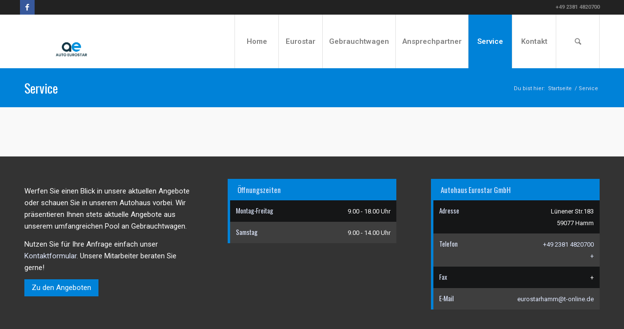

--- FILE ---
content_type: text/html; charset=UTF-8
request_url: https://autohaus-eurostar.de/service/
body_size: 11374
content:
<!DOCTYPE html>
<html lang="de" prefix="og: http://ogp.me/ns#" class="html_stretched responsive av-preloader-disabled av-default-lightbox  html_header_top html_logo_left html_main_nav_header html_menu_right html_slim html_header_sticky html_header_shrinking_disabled html_header_topbar_active html_mobile_menu_tablet html_header_searchicon html_content_align_center html_header_unstick_top_disabled html_header_stretch_disabled html_minimal_header html_minimal_header_shadow html_av-submenu-hidden html_av-submenu-display-click html_av-overlay-side html_av-overlay-side-classic html_av-submenu-noclone html_entry_id_760 av-no-preview html_text_menu_active ">
<head>
<meta charset="UTF-8" />


<!-- mobile setting -->
<meta name="viewport" content="width=device-width, initial-scale=1, maximum-scale=1">

<!-- Scripts/CSS and wp_head hook -->
<title>Service - Autohaus Eurostar</title>
<meta name='robots' content='max-image-preview:large' />
	<style>img:is([sizes="auto" i], [sizes^="auto," i]) { contain-intrinsic-size: 3000px 1500px }</style>
	
<!-- This site is optimized with the Yoast SEO plugin v3.9 - https://yoast.com/wordpress/plugins/seo/ -->
<link rel="canonical" href="https://autohaus-eurostar.de/service/" />
<meta property="og:locale" content="de_DE" />
<meta property="og:type" content="article" />
<meta property="og:title" content="Service - Autohaus Eurostar" />
<meta property="og:url" content="https://autohaus-eurostar.de/service/" />
<meta property="og:site_name" content="Autohaus Eurostar" />
<meta name="twitter:card" content="summary" />
<meta name="twitter:title" content="Service - Autohaus Eurostar" />
<!-- / Yoast SEO plugin. -->

<link rel="alternate" type="application/rss+xml" title="Autohaus Eurostar &raquo; Feed" href="https://autohaus-eurostar.de/feed/" />
<link rel="alternate" type="application/rss+xml" title="Autohaus Eurostar &raquo; Kommentar-Feed" href="https://autohaus-eurostar.de/comments/feed/" />

<!-- google webfont font replacement -->
<link rel='stylesheet' id='avia-google-webfont' href='//fonts.googleapis.com/css?family=Oswald%7CRoboto:400,600,800' type='text/css' media='all'/> 
<script type="text/javascript">
/* <![CDATA[ */
window._wpemojiSettings = {"baseUrl":"https:\/\/s.w.org\/images\/core\/emoji\/16.0.1\/72x72\/","ext":".png","svgUrl":"https:\/\/s.w.org\/images\/core\/emoji\/16.0.1\/svg\/","svgExt":".svg","source":{"concatemoji":"https:\/\/autohaus-eurostar.de\/wp-includes\/js\/wp-emoji-release.min.js?ver=6.8.3"}};
/*! This file is auto-generated */
!function(s,n){var o,i,e;function c(e){try{var t={supportTests:e,timestamp:(new Date).valueOf()};sessionStorage.setItem(o,JSON.stringify(t))}catch(e){}}function p(e,t,n){e.clearRect(0,0,e.canvas.width,e.canvas.height),e.fillText(t,0,0);var t=new Uint32Array(e.getImageData(0,0,e.canvas.width,e.canvas.height).data),a=(e.clearRect(0,0,e.canvas.width,e.canvas.height),e.fillText(n,0,0),new Uint32Array(e.getImageData(0,0,e.canvas.width,e.canvas.height).data));return t.every(function(e,t){return e===a[t]})}function u(e,t){e.clearRect(0,0,e.canvas.width,e.canvas.height),e.fillText(t,0,0);for(var n=e.getImageData(16,16,1,1),a=0;a<n.data.length;a++)if(0!==n.data[a])return!1;return!0}function f(e,t,n,a){switch(t){case"flag":return n(e,"\ud83c\udff3\ufe0f\u200d\u26a7\ufe0f","\ud83c\udff3\ufe0f\u200b\u26a7\ufe0f")?!1:!n(e,"\ud83c\udde8\ud83c\uddf6","\ud83c\udde8\u200b\ud83c\uddf6")&&!n(e,"\ud83c\udff4\udb40\udc67\udb40\udc62\udb40\udc65\udb40\udc6e\udb40\udc67\udb40\udc7f","\ud83c\udff4\u200b\udb40\udc67\u200b\udb40\udc62\u200b\udb40\udc65\u200b\udb40\udc6e\u200b\udb40\udc67\u200b\udb40\udc7f");case"emoji":return!a(e,"\ud83e\udedf")}return!1}function g(e,t,n,a){var r="undefined"!=typeof WorkerGlobalScope&&self instanceof WorkerGlobalScope?new OffscreenCanvas(300,150):s.createElement("canvas"),o=r.getContext("2d",{willReadFrequently:!0}),i=(o.textBaseline="top",o.font="600 32px Arial",{});return e.forEach(function(e){i[e]=t(o,e,n,a)}),i}function t(e){var t=s.createElement("script");t.src=e,t.defer=!0,s.head.appendChild(t)}"undefined"!=typeof Promise&&(o="wpEmojiSettingsSupports",i=["flag","emoji"],n.supports={everything:!0,everythingExceptFlag:!0},e=new Promise(function(e){s.addEventListener("DOMContentLoaded",e,{once:!0})}),new Promise(function(t){var n=function(){try{var e=JSON.parse(sessionStorage.getItem(o));if("object"==typeof e&&"number"==typeof e.timestamp&&(new Date).valueOf()<e.timestamp+604800&&"object"==typeof e.supportTests)return e.supportTests}catch(e){}return null}();if(!n){if("undefined"!=typeof Worker&&"undefined"!=typeof OffscreenCanvas&&"undefined"!=typeof URL&&URL.createObjectURL&&"undefined"!=typeof Blob)try{var e="postMessage("+g.toString()+"("+[JSON.stringify(i),f.toString(),p.toString(),u.toString()].join(",")+"));",a=new Blob([e],{type:"text/javascript"}),r=new Worker(URL.createObjectURL(a),{name:"wpTestEmojiSupports"});return void(r.onmessage=function(e){c(n=e.data),r.terminate(),t(n)})}catch(e){}c(n=g(i,f,p,u))}t(n)}).then(function(e){for(var t in e)n.supports[t]=e[t],n.supports.everything=n.supports.everything&&n.supports[t],"flag"!==t&&(n.supports.everythingExceptFlag=n.supports.everythingExceptFlag&&n.supports[t]);n.supports.everythingExceptFlag=n.supports.everythingExceptFlag&&!n.supports.flag,n.DOMReady=!1,n.readyCallback=function(){n.DOMReady=!0}}).then(function(){return e}).then(function(){var e;n.supports.everything||(n.readyCallback(),(e=n.source||{}).concatemoji?t(e.concatemoji):e.wpemoji&&e.twemoji&&(t(e.twemoji),t(e.wpemoji)))}))}((window,document),window._wpemojiSettings);
/* ]]> */
</script>
<style id='wp-emoji-styles-inline-css' type='text/css'>

	img.wp-smiley, img.emoji {
		display: inline !important;
		border: none !important;
		box-shadow: none !important;
		height: 1em !important;
		width: 1em !important;
		margin: 0 0.07em !important;
		vertical-align: -0.1em !important;
		background: none !important;
		padding: 0 !important;
	}
</style>
<link rel='stylesheet' id='wp-block-library-css' href='https://autohaus-eurostar.de/wp-includes/css/dist/block-library/style.min.css?ver=6.8.3' type='text/css' media='all' />
<style id='classic-theme-styles-inline-css' type='text/css'>
/*! This file is auto-generated */
.wp-block-button__link{color:#fff;background-color:#32373c;border-radius:9999px;box-shadow:none;text-decoration:none;padding:calc(.667em + 2px) calc(1.333em + 2px);font-size:1.125em}.wp-block-file__button{background:#32373c;color:#fff;text-decoration:none}
</style>
<style id='global-styles-inline-css' type='text/css'>
:root{--wp--preset--aspect-ratio--square: 1;--wp--preset--aspect-ratio--4-3: 4/3;--wp--preset--aspect-ratio--3-4: 3/4;--wp--preset--aspect-ratio--3-2: 3/2;--wp--preset--aspect-ratio--2-3: 2/3;--wp--preset--aspect-ratio--16-9: 16/9;--wp--preset--aspect-ratio--9-16: 9/16;--wp--preset--color--black: #000000;--wp--preset--color--cyan-bluish-gray: #abb8c3;--wp--preset--color--white: #ffffff;--wp--preset--color--pale-pink: #f78da7;--wp--preset--color--vivid-red: #cf2e2e;--wp--preset--color--luminous-vivid-orange: #ff6900;--wp--preset--color--luminous-vivid-amber: #fcb900;--wp--preset--color--light-green-cyan: #7bdcb5;--wp--preset--color--vivid-green-cyan: #00d084;--wp--preset--color--pale-cyan-blue: #8ed1fc;--wp--preset--color--vivid-cyan-blue: #0693e3;--wp--preset--color--vivid-purple: #9b51e0;--wp--preset--gradient--vivid-cyan-blue-to-vivid-purple: linear-gradient(135deg,rgba(6,147,227,1) 0%,rgb(155,81,224) 100%);--wp--preset--gradient--light-green-cyan-to-vivid-green-cyan: linear-gradient(135deg,rgb(122,220,180) 0%,rgb(0,208,130) 100%);--wp--preset--gradient--luminous-vivid-amber-to-luminous-vivid-orange: linear-gradient(135deg,rgba(252,185,0,1) 0%,rgba(255,105,0,1) 100%);--wp--preset--gradient--luminous-vivid-orange-to-vivid-red: linear-gradient(135deg,rgba(255,105,0,1) 0%,rgb(207,46,46) 100%);--wp--preset--gradient--very-light-gray-to-cyan-bluish-gray: linear-gradient(135deg,rgb(238,238,238) 0%,rgb(169,184,195) 100%);--wp--preset--gradient--cool-to-warm-spectrum: linear-gradient(135deg,rgb(74,234,220) 0%,rgb(151,120,209) 20%,rgb(207,42,186) 40%,rgb(238,44,130) 60%,rgb(251,105,98) 80%,rgb(254,248,76) 100%);--wp--preset--gradient--blush-light-purple: linear-gradient(135deg,rgb(255,206,236) 0%,rgb(152,150,240) 100%);--wp--preset--gradient--blush-bordeaux: linear-gradient(135deg,rgb(254,205,165) 0%,rgb(254,45,45) 50%,rgb(107,0,62) 100%);--wp--preset--gradient--luminous-dusk: linear-gradient(135deg,rgb(255,203,112) 0%,rgb(199,81,192) 50%,rgb(65,88,208) 100%);--wp--preset--gradient--pale-ocean: linear-gradient(135deg,rgb(255,245,203) 0%,rgb(182,227,212) 50%,rgb(51,167,181) 100%);--wp--preset--gradient--electric-grass: linear-gradient(135deg,rgb(202,248,128) 0%,rgb(113,206,126) 100%);--wp--preset--gradient--midnight: linear-gradient(135deg,rgb(2,3,129) 0%,rgb(40,116,252) 100%);--wp--preset--font-size--small: 13px;--wp--preset--font-size--medium: 20px;--wp--preset--font-size--large: 36px;--wp--preset--font-size--x-large: 42px;--wp--preset--spacing--20: 0.44rem;--wp--preset--spacing--30: 0.67rem;--wp--preset--spacing--40: 1rem;--wp--preset--spacing--50: 1.5rem;--wp--preset--spacing--60: 2.25rem;--wp--preset--spacing--70: 3.38rem;--wp--preset--spacing--80: 5.06rem;--wp--preset--shadow--natural: 6px 6px 9px rgba(0, 0, 0, 0.2);--wp--preset--shadow--deep: 12px 12px 50px rgba(0, 0, 0, 0.4);--wp--preset--shadow--sharp: 6px 6px 0px rgba(0, 0, 0, 0.2);--wp--preset--shadow--outlined: 6px 6px 0px -3px rgba(255, 255, 255, 1), 6px 6px rgba(0, 0, 0, 1);--wp--preset--shadow--crisp: 6px 6px 0px rgba(0, 0, 0, 1);}:where(.is-layout-flex){gap: 0.5em;}:where(.is-layout-grid){gap: 0.5em;}body .is-layout-flex{display: flex;}.is-layout-flex{flex-wrap: wrap;align-items: center;}.is-layout-flex > :is(*, div){margin: 0;}body .is-layout-grid{display: grid;}.is-layout-grid > :is(*, div){margin: 0;}:where(.wp-block-columns.is-layout-flex){gap: 2em;}:where(.wp-block-columns.is-layout-grid){gap: 2em;}:where(.wp-block-post-template.is-layout-flex){gap: 1.25em;}:where(.wp-block-post-template.is-layout-grid){gap: 1.25em;}.has-black-color{color: var(--wp--preset--color--black) !important;}.has-cyan-bluish-gray-color{color: var(--wp--preset--color--cyan-bluish-gray) !important;}.has-white-color{color: var(--wp--preset--color--white) !important;}.has-pale-pink-color{color: var(--wp--preset--color--pale-pink) !important;}.has-vivid-red-color{color: var(--wp--preset--color--vivid-red) !important;}.has-luminous-vivid-orange-color{color: var(--wp--preset--color--luminous-vivid-orange) !important;}.has-luminous-vivid-amber-color{color: var(--wp--preset--color--luminous-vivid-amber) !important;}.has-light-green-cyan-color{color: var(--wp--preset--color--light-green-cyan) !important;}.has-vivid-green-cyan-color{color: var(--wp--preset--color--vivid-green-cyan) !important;}.has-pale-cyan-blue-color{color: var(--wp--preset--color--pale-cyan-blue) !important;}.has-vivid-cyan-blue-color{color: var(--wp--preset--color--vivid-cyan-blue) !important;}.has-vivid-purple-color{color: var(--wp--preset--color--vivid-purple) !important;}.has-black-background-color{background-color: var(--wp--preset--color--black) !important;}.has-cyan-bluish-gray-background-color{background-color: var(--wp--preset--color--cyan-bluish-gray) !important;}.has-white-background-color{background-color: var(--wp--preset--color--white) !important;}.has-pale-pink-background-color{background-color: var(--wp--preset--color--pale-pink) !important;}.has-vivid-red-background-color{background-color: var(--wp--preset--color--vivid-red) !important;}.has-luminous-vivid-orange-background-color{background-color: var(--wp--preset--color--luminous-vivid-orange) !important;}.has-luminous-vivid-amber-background-color{background-color: var(--wp--preset--color--luminous-vivid-amber) !important;}.has-light-green-cyan-background-color{background-color: var(--wp--preset--color--light-green-cyan) !important;}.has-vivid-green-cyan-background-color{background-color: var(--wp--preset--color--vivid-green-cyan) !important;}.has-pale-cyan-blue-background-color{background-color: var(--wp--preset--color--pale-cyan-blue) !important;}.has-vivid-cyan-blue-background-color{background-color: var(--wp--preset--color--vivid-cyan-blue) !important;}.has-vivid-purple-background-color{background-color: var(--wp--preset--color--vivid-purple) !important;}.has-black-border-color{border-color: var(--wp--preset--color--black) !important;}.has-cyan-bluish-gray-border-color{border-color: var(--wp--preset--color--cyan-bluish-gray) !important;}.has-white-border-color{border-color: var(--wp--preset--color--white) !important;}.has-pale-pink-border-color{border-color: var(--wp--preset--color--pale-pink) !important;}.has-vivid-red-border-color{border-color: var(--wp--preset--color--vivid-red) !important;}.has-luminous-vivid-orange-border-color{border-color: var(--wp--preset--color--luminous-vivid-orange) !important;}.has-luminous-vivid-amber-border-color{border-color: var(--wp--preset--color--luminous-vivid-amber) !important;}.has-light-green-cyan-border-color{border-color: var(--wp--preset--color--light-green-cyan) !important;}.has-vivid-green-cyan-border-color{border-color: var(--wp--preset--color--vivid-green-cyan) !important;}.has-pale-cyan-blue-border-color{border-color: var(--wp--preset--color--pale-cyan-blue) !important;}.has-vivid-cyan-blue-border-color{border-color: var(--wp--preset--color--vivid-cyan-blue) !important;}.has-vivid-purple-border-color{border-color: var(--wp--preset--color--vivid-purple) !important;}.has-vivid-cyan-blue-to-vivid-purple-gradient-background{background: var(--wp--preset--gradient--vivid-cyan-blue-to-vivid-purple) !important;}.has-light-green-cyan-to-vivid-green-cyan-gradient-background{background: var(--wp--preset--gradient--light-green-cyan-to-vivid-green-cyan) !important;}.has-luminous-vivid-amber-to-luminous-vivid-orange-gradient-background{background: var(--wp--preset--gradient--luminous-vivid-amber-to-luminous-vivid-orange) !important;}.has-luminous-vivid-orange-to-vivid-red-gradient-background{background: var(--wp--preset--gradient--luminous-vivid-orange-to-vivid-red) !important;}.has-very-light-gray-to-cyan-bluish-gray-gradient-background{background: var(--wp--preset--gradient--very-light-gray-to-cyan-bluish-gray) !important;}.has-cool-to-warm-spectrum-gradient-background{background: var(--wp--preset--gradient--cool-to-warm-spectrum) !important;}.has-blush-light-purple-gradient-background{background: var(--wp--preset--gradient--blush-light-purple) !important;}.has-blush-bordeaux-gradient-background{background: var(--wp--preset--gradient--blush-bordeaux) !important;}.has-luminous-dusk-gradient-background{background: var(--wp--preset--gradient--luminous-dusk) !important;}.has-pale-ocean-gradient-background{background: var(--wp--preset--gradient--pale-ocean) !important;}.has-electric-grass-gradient-background{background: var(--wp--preset--gradient--electric-grass) !important;}.has-midnight-gradient-background{background: var(--wp--preset--gradient--midnight) !important;}.has-small-font-size{font-size: var(--wp--preset--font-size--small) !important;}.has-medium-font-size{font-size: var(--wp--preset--font-size--medium) !important;}.has-large-font-size{font-size: var(--wp--preset--font-size--large) !important;}.has-x-large-font-size{font-size: var(--wp--preset--font-size--x-large) !important;}
:where(.wp-block-post-template.is-layout-flex){gap: 1.25em;}:where(.wp-block-post-template.is-layout-grid){gap: 1.25em;}
:where(.wp-block-columns.is-layout-flex){gap: 2em;}:where(.wp-block-columns.is-layout-grid){gap: 2em;}
:root :where(.wp-block-pullquote){font-size: 1.5em;line-height: 1.6;}
</style>
<link rel='stylesheet' id='contact-form-7-css' href='https://autohaus-eurostar.de/wp-content/plugins/contact-form-7/includes/css/styles.css?ver=4.6' type='text/css' media='all' />
<link rel='stylesheet' id='eurostar-flexslider-css-css' href='https://autohaus-eurostar.de/wp-content/themes/enfold-child/flexslider/flexslider.css?ver=6.8.3' type='text/css' media='all' />
<link rel='stylesheet' id='avia-grid-css' href='https://autohaus-eurostar.de/wp-content/themes/enfold/css/grid.css?ver=4.2' type='text/css' media='all' />
<link rel='stylesheet' id='avia-base-css' href='https://autohaus-eurostar.de/wp-content/themes/enfold/css/base.css?ver=4.2' type='text/css' media='all' />
<link rel='stylesheet' id='avia-layout-css' href='https://autohaus-eurostar.de/wp-content/themes/enfold/css/layout.css?ver=4.2' type='text/css' media='all' />
<link rel='stylesheet' id='avia-scs-css' href='https://autohaus-eurostar.de/wp-content/themes/enfold/css/shortcodes.css?ver=4.2' type='text/css' media='all' />
<link rel='stylesheet' id='avia-popup-css-css' href='https://autohaus-eurostar.de/wp-content/themes/enfold/js/aviapopup/magnific-popup.css?ver=4.2' type='text/css' media='screen' />
<link rel='stylesheet' id='avia-print-css' href='https://autohaus-eurostar.de/wp-content/themes/enfold/css/print.css?ver=4.2' type='text/css' media='print' />
<link rel='stylesheet' id='avia-dynamic-css' href='https://autohaus-eurostar.de/wp-content/uploads/dynamic_avia/enfold_child.css?ver=692a9556e2381' type='text/css' media='all' />
<link rel='stylesheet' id='avia-custom-css' href='https://autohaus-eurostar.de/wp-content/themes/enfold/css/custom.css?ver=4.2' type='text/css' media='all' />
<link rel='stylesheet' id='avia-style-css' href='https://autohaus-eurostar.de/wp-content/themes/enfold-child/style.css?ver=4.2' type='text/css' media='all' />
<script type="text/javascript" src="https://autohaus-eurostar.de/wp-includes/js/jquery/jquery.min.js?ver=3.7.1" id="jquery-core-js"></script>
<script type="text/javascript" src="https://autohaus-eurostar.de/wp-includes/js/jquery/jquery-migrate.min.js?ver=3.4.1" id="jquery-migrate-js"></script>
<script type="text/javascript" src="https://autohaus-eurostar.de/wp-content/themes/enfold-child/flexslider/jquery.flexslider.js?ver=6.8.3" id="eurostar-flexslider-js"></script>
<script type="text/javascript" src="https://autohaus-eurostar.de/wp-content/themes/enfold-child/js/customs.js?ver=6.8.3" id="eurostar-customs-js"></script>
<script type="text/javascript" src="https://autohaus-eurostar.de/wp-content/themes/enfold/js/avia-compat.js?ver=4.2" id="avia-compat-js"></script>
<link rel="https://api.w.org/" href="https://autohaus-eurostar.de/wp-json/" /><link rel="alternate" title="JSON" type="application/json" href="https://autohaus-eurostar.de/wp-json/wp/v2/pages/760" /><link rel="EditURI" type="application/rsd+xml" title="RSD" href="https://autohaus-eurostar.de/xmlrpc.php?rsd" />
<meta name="generator" content="WordPress 6.8.3" />
<link rel='shortlink' href='https://autohaus-eurostar.de/?p=760' />
<link rel="alternate" title="oEmbed (JSON)" type="application/json+oembed" href="https://autohaus-eurostar.de/wp-json/oembed/1.0/embed?url=https%3A%2F%2Fautohaus-eurostar.de%2Fservice%2F" />
<link rel="alternate" title="oEmbed (XML)" type="text/xml+oembed" href="https://autohaus-eurostar.de/wp-json/oembed/1.0/embed?url=https%3A%2F%2Fautohaus-eurostar.de%2Fservice%2F&#038;format=xml" />
<link rel="profile" href="http://gmpg.org/xfn/11" />
<link rel="alternate" type="application/rss+xml" title="Autohaus Eurostar RSS2 Feed" href="https://autohaus-eurostar.de/feed/" />
<link rel="pingback" href="https://autohaus-eurostar.de/xmlrpc.php" />
<!--[if lt IE 9]><script src="https://autohaus-eurostar.de/wp-content/themes/enfold/js/html5shiv.js"></script><![endif]-->



<!--
Debugging Info for Theme support: 

Theme: Enfold
Version: 4.2
Installed: enfold
AviaFramework Version: 4.6
AviaBuilder Version: 0.9.5
- - - - - - - - - - -
ChildTheme: Enfold Child
ChildTheme Version: 3.1.3
ChildTheme Installed: enfold

ML:-1-PU:51-PLA:8
WP:6.8.3
Updates: enabled
-->

<style type='text/css'>
@font-face {font-family: 'entypo-fontello'; font-weight: normal; font-style: normal;
src: url('https://autohaus-eurostar.de/wp-content/themes/enfold/config-templatebuilder/avia-template-builder/assets/fonts/entypo-fontello.eot?v=3');
src: url('https://autohaus-eurostar.de/wp-content/themes/enfold/config-templatebuilder/avia-template-builder/assets/fonts/entypo-fontello.eot?v=3#iefix') format('embedded-opentype'), 
url('https://autohaus-eurostar.de/wp-content/themes/enfold/config-templatebuilder/avia-template-builder/assets/fonts/entypo-fontello.woff?v=3') format('woff'), 
url('https://autohaus-eurostar.de/wp-content/themes/enfold/config-templatebuilder/avia-template-builder/assets/fonts/entypo-fontello.ttf?v=3') format('truetype'), 
url('https://autohaus-eurostar.de/wp-content/themes/enfold/config-templatebuilder/avia-template-builder/assets/fonts/entypo-fontello.svg?v=3#entypo-fontello') format('svg');
} #top .avia-font-entypo-fontello, body .avia-font-entypo-fontello, html body [data-av_iconfont='entypo-fontello']:before{ font-family: 'entypo-fontello'; }
</style>
</head>




<body id="top" class="wp-singular page-template-default page page-id-760 page-parent wp-theme-enfold wp-child-theme-enfold-child stretched oswald roboto " itemscope="itemscope" itemtype="https://schema.org/WebPage" >

	
	<div id='wrap_all'>

	
<header id='header' class='all_colors header_color light_bg_color  av_header_top av_logo_left av_main_nav_header av_menu_right av_slim av_header_sticky av_header_shrinking_disabled av_header_stretch_disabled av_mobile_menu_tablet av_header_searchicon av_header_unstick_top_disabled av_seperator_big_border av_minimal_header av_minimal_header_shadow av_bottom_nav_disabled '  role="banner" itemscope="itemscope" itemtype="https://schema.org/WPHeader" >

		<div id='header_meta' class='container_wrap container_wrap_meta  av_icon_active_left av_extra_header_active av_phone_active_right av_entry_id_760'>
		
			      <div class='container'>
			      <ul class='noLightbox social_bookmarks icon_count_1'><li class='social_bookmarks_facebook av-social-link-facebook social_icon_1'><a target='_blank' href='https://www.facebook.com/AutohausEurostar/' aria-hidden='true' data-av_icon='' data-av_iconfont='entypo-fontello' title='Facebook'><span class='avia_hidden_link_text'>Facebook</span></a></li></ul><div class='phone-info '><span>+49 2381 4820700</span></div>			      </div>
		</div>

		<div  id='header_main' class='container_wrap container_wrap_logo'>
	
        <div class='container av-logo-container'><div class='inner-container'><span class='logo'><a href='https://autohaus-eurostar.de/'><img height='100' width='300' src='http://autohaus-eurostar.de/wp-content/uploads/2025/11/png-100884-die-buchstaben-a-e-flat-b-kc-03-1-300x171.png' alt='Autohaus Eurostar' /></a></span><nav class='main_menu' data-selectname='Seite auswählen'  role="navigation" itemscope="itemscope" itemtype="https://schema.org/SiteNavigationElement" ><div class="avia-menu av-main-nav-wrap"><ul id="avia-menu" class="menu av-main-nav"><li id="menu-item-451" class="menu-item menu-item-type-post_type menu-item-object-page menu-item-top-level menu-item-top-level-1"><a href="https://autohaus-eurostar.de/home/" itemprop="url"><span class="avia-bullet"></span><span class="avia-menu-text">Home</span><span class="avia-menu-fx"><span class="avia-arrow-wrap"><span class="avia-arrow"></span></span></span></a></li>
<li id="menu-item-773" class="menu-item menu-item-type-post_type menu-item-object-page menu-item-has-children menu-item-top-level menu-item-top-level-2"><a href="https://autohaus-eurostar.de/eurostar-2/" itemprop="url"><span class="avia-bullet"></span><span class="avia-menu-text">Eurostar</span><span class="avia-menu-fx"><span class="avia-arrow-wrap"><span class="avia-arrow"></span></span></span></a>


<ul class="sub-menu">
	<li id="menu-item-539" class="menu-item menu-item-type-post_type menu-item-object-page"><a href="https://autohaus-eurostar.de/eurostar-2/ueber-uns/" itemprop="url"><span class="avia-bullet"></span><span class="avia-menu-text">Über uns</span></a></li>
	<li id="menu-item-775" class="menu-item menu-item-type-post_type menu-item-object-page"><a href="https://autohaus-eurostar.de/eurostar-2/oeffnungszeiten/" itemprop="url"><span class="avia-bullet"></span><span class="avia-menu-text">Öffnungszeiten</span></a></li>
	<li id="menu-item-776" class="menu-item menu-item-type-post_type menu-item-object-page"><a href="https://autohaus-eurostar.de/eurostar-2/finanzierung/" itemprop="url"><span class="avia-bullet"></span><span class="avia-menu-text">Finanzierung</span></a></li>
	<li id="menu-item-774" class="menu-item menu-item-type-post_type menu-item-object-page"><a href="https://autohaus-eurostar.de/eurostar-2/anfahrt/" itemprop="url"><span class="avia-bullet"></span><span class="avia-menu-text">Anfahrt</span></a></li>
</ul>
</li>
<li id="menu-item-541" class="menu-item menu-item-type-post_type menu-item-object-page menu-item-top-level menu-item-top-level-3"><a href="https://autohaus-eurostar.de/gebrauchtwagen/" itemprop="url"><span class="avia-bullet"></span><span class="avia-menu-text">Gebrauchtwagen</span><span class="avia-menu-fx"><span class="avia-arrow-wrap"><span class="avia-arrow"></span></span></span></a></li>
<li id="menu-item-650" class="menu-item menu-item-type-custom menu-item-object-custom menu-item-mega-parent  menu-item-top-level menu-item-top-level-4"><a href="/ansprechpartner/" itemprop="url"><span class="avia-bullet"></span><span class="avia-menu-text">Ansprechpartner</span><span class="avia-menu-fx"><span class="avia-arrow-wrap"><span class="avia-arrow"></span></span></span></a></li>
<li id="menu-item-769" class="menu-item menu-item-type-post_type menu-item-object-page current-menu-item page_item page-item-760 current_page_item menu-item-has-children menu-item-top-level menu-item-top-level-5"><a href="https://autohaus-eurostar.de/service/" itemprop="url"><span class="avia-bullet"></span><span class="avia-menu-text">Service</span><span class="avia-menu-fx"><span class="avia-arrow-wrap"><span class="avia-arrow"></span></span></span></a>


<ul class="sub-menu">
	<li id="menu-item-772" class="menu-item menu-item-type-post_type menu-item-object-page"><a href="https://autohaus-eurostar.de/service/werkstatt/" itemprop="url"><span class="avia-bullet"></span><span class="avia-menu-text">Werkstatt</span></a></li>
	<li id="menu-item-540" class="menu-item menu-item-type-post_type menu-item-object-page"><a href="https://autohaus-eurostar.de/eurostar-2/finanzierung/" itemprop="url"><span class="avia-bullet"></span><span class="avia-menu-text">Finanzierung</span></a></li>
	<li id="menu-item-771" class="menu-item menu-item-type-post_type menu-item-object-page"><a href="https://autohaus-eurostar.de/service/inzahlungnahme/" itemprop="url"><span class="avia-bullet"></span><span class="avia-menu-text">Inzahlungnahme</span></a></li>
	<li id="menu-item-770" class="menu-item menu-item-type-post_type menu-item-object-page"><a href="https://autohaus-eurostar.de/service/garantie/" itemprop="url"><span class="avia-bullet"></span><span class="avia-menu-text">Garantie</span></a></li>
</ul>
</li>
<li id="menu-item-452" class="menu-item menu-item-type-post_type menu-item-object-page menu-item-has-children menu-item-top-level menu-item-top-level-6"><a href="https://autohaus-eurostar.de/kontakt/" itemprop="url"><span class="avia-bullet"></span><span class="avia-menu-text">Kontakt</span><span class="avia-menu-fx"><span class="avia-arrow-wrap"><span class="avia-arrow"></span></span></span></a>


<ul class="sub-menu">
	<li id="menu-item-777" class="menu-item menu-item-type-custom menu-item-object-custom"><a href="/ansprechpartner/" itemprop="url"><span class="avia-bullet"></span><span class="avia-menu-text">Ansprechpartner</span></a></li>
	<li id="menu-item-778" class="menu-item menu-item-type-post_type menu-item-object-page"><a href="https://autohaus-eurostar.de/eurostar-2/oeffnungszeiten/" itemprop="url"><span class="avia-bullet"></span><span class="avia-menu-text">Öffnungszeiten</span></a></li>
	<li id="menu-item-779" class="menu-item menu-item-type-post_type menu-item-object-page"><a href="https://autohaus-eurostar.de/impressum/" itemprop="url"><span class="avia-bullet"></span><span class="avia-menu-text">Impressum</span></a></li>
</ul>
</li>
<li id="menu-item-search" class="noMobile menu-item menu-item-search-dropdown menu-item-avia-special">
							<a href="?s=" data-avia-search-tooltip="

&lt;form action=&quot;https://autohaus-eurostar.de/&quot; id=&quot;searchform&quot; method=&quot;get&quot; class=&quot;&quot;&gt;
	&lt;div&gt;
		&lt;input type=&quot;submit&quot; value=&quot;&quot; id=&quot;searchsubmit&quot; class=&quot;button avia-font-entypo-fontello&quot; /&gt;
		&lt;input type=&quot;text&quot; id=&quot;s&quot; name=&quot;s&quot; value=&quot;&quot; placeholder='Suche' /&gt;
			&lt;/div&gt;
&lt;/form&gt;" aria-hidden='true' data-av_icon='' data-av_iconfont='entypo-fontello'><span class="avia_hidden_link_text">Suche</span></a>
	        		   </li><li class="av-burger-menu-main menu-item-avia-special ">
	        			<a href="#">
							<span class="av-hamburger av-hamburger--spin av-js-hamburger">
					        <span class="av-hamburger-box">
						          <span class="av-hamburger-inner"></span>
						          <strong>Menu</strong>
					        </span>
							</span>
						</a>
	        		   </li></ul></div></nav></div> </div> 
		<!-- end container_wrap-->
		</div>
		
		<div class='header_bg'></div>

<!-- end header -->
</header>
		
	<div id='main' class='all_colors' data-scroll-offset='88'>

	<div class='stretch_full container_wrap alternate_color light_bg_color title_container'><div class='container'><h1 class='main-title entry-title'><a href='https://autohaus-eurostar.de/service/' rel='bookmark' title='Permanenter Link zu: Service'  itemprop="headline" >Service</a></h1><div class="breadcrumb breadcrumbs avia-breadcrumbs"><div class="breadcrumb-trail" xmlns:v="https://rdf.data-vocabulary.org/#"><span class="trail-before"><span class="breadcrumb-title">Du bist hier:</span></span> <a href="https://autohaus-eurostar.de" title="Autohaus Eurostar" rel="home" class="trail-begin">Startseite</a> <span class="sep">/</span> <span class="trail-end">Service</span></div></div></div></div>
		<div class='container_wrap container_wrap_first main_color fullsize'>

			<div class='container'>

				<main class='template-page content  av-content-full alpha units'  role="main" itemprop="mainContentOfPage" >

                    
		<article class='post-entry post-entry-type-page post-entry-760'  itemscope="itemscope" itemtype="https://schema.org/CreativeWork" >

			<div class="entry-content-wrapper clearfix">
                <header class="entry-content-header"></header><div class="entry-content"  itemprop="text" ></div><footer class="entry-footer"></footer>			</div>

		</article><!--end post-entry-->



				<!--end content-->
				</main>

				
			</div><!--end container-->

		</div><!-- close default .container_wrap element -->



						<div class='container_wrap footer_color' id='footer'>

					<div class='container'>

						<div class='flex_column av_one_third  first el_before_av_one_third'><section id="text-3" class="widget clearfix widget_text">			<div class="textwidget">
<p>Werfen Sie einen Blick in unsere aktuellen Angebote oder schauen Sie in unserem Autohaus vorbei. Wir präsentieren Ihnen stets aktuelle Angebote aus unserem umfangreichen Pool an Gebrauchtwagen.</p>

<p>Nutzen Sie für Ihre Anfrage einfach unser <a href="/kontakt">Kontaktformular.</a> Unsere Mitarbeiter beraten Sie gerne!</p>

<a class="btn" href="/gebrauchtwagen">Zu den Angeboten</a></div>
		<span class="seperator extralight-border"></span></section><section id="text-4" class="widget clearfix widget_text">			<div class="textwidget"></div>
		<span class="seperator extralight-border"></span></section></div><div class='flex_column av_one_third  el_after_av_one_third  el_before_av_one_third '><section id="text-6" class="widget clearfix widget_text">			<div class="textwidget"><strong>Öffnungszeiten</strong>
<table>
<tr>
<td><b>Montag-Freitag</b></td>
<td>9.00 - 18.00 Uhr</td>
</tr>
<tr>
<td><b>Samstag</b></td>
<td>9.00 - 14.00 Uhr</td>
<tr>
</table>
</div>
		<span class="seperator extralight-border"></span></section><section id="block-2" class="widget clearfix widget_block widget_media_image"><span class="seperator extralight-border"></span></section></div><div class='flex_column av_one_third  el_after_av_one_third  el_before_av_one_third '><section id="text-5" class="widget clearfix widget_text">			<div class="textwidget"><div itemscope="" itemtype="http://schema.org/LocalBusiness">
<span itemprop="name"><strong>Autohaus Eurostar GmbH</strong></span><br>
<div itemprop="address" itemscope="" itemtype="http://schema.org/PostalAddress">
<table>
<tr>
<td><b>Adresse</b></td>
<td><span itemprop="streetAddress">Lünener Str.183</span><br>
<span itemprop="postalCode">59077</span>
<span itemprop="addressLocality">Hamm</span></td>
</tr>
<tr>
<td><b>Telefon</b></td>
<td><span itemprop="telephone"><a href="tel:+4923814820700">+49 2381 4820700</a></span><br>
<span itemprop="telephone"><a href="tel:+">+</a></span></td>
</tr>
<tr>
<td><b>Fax</b></td>
<td><span itemprop="faxNumber">+</span></td>
</tr>
<tr>
<td><b>E-Mail</b></td>
<td><span itemprop="email"> <a href="mailto:info@autohaus-eurostar.de">eurostarhamm@t-online.de</a></span></td>
</tr>
</table>
</div></div></div>
		<span class="seperator extralight-border"></span></section></div>

					</div>


				<!-- ####### END FOOTER CONTAINER ####### -->
				</div>

	


			

			
				<footer class='container_wrap socket_color' id='socket'  role="contentinfo" itemscope="itemscope" itemtype="https://schema.org/WPFooter" >
                    <div class='container'>

                        <span class='copyright'>© Copyright - Autohaus Eurostar </span>

                        <nav class='sub_menu_socket'  role="navigation" itemscope="itemscope" itemtype="https://schema.org/SiteNavigationElement" ><div class="avia3-menu"><ul id="avia3-menu" class="menu"><li id="menu-item-704" class="menu-item menu-item-type-post_type menu-item-object-page menu-item-top-level menu-item-top-level-1"><a href="https://autohaus-eurostar.de/impressum/" itemprop="url"><span class="avia-bullet"></span><span class="avia-menu-text">Impressum</span><span class="avia-menu-fx"><span class="avia-arrow-wrap"><span class="avia-arrow"></span></span></span></a></li>
<li id="menu-item-703" class="menu-item menu-item-type-post_type menu-item-object-page menu-item-top-level menu-item-top-level-2"><a href="https://autohaus-eurostar.de/datenschutz/" itemprop="url"><span class="avia-bullet"></span><span class="avia-menu-text">Datenschutz</span><span class="avia-menu-fx"><span class="avia-arrow-wrap"><span class="avia-arrow"></span></span></span></a></li>
</ul></div></nav>
                    </div>

	            <!-- ####### END SOCKET CONTAINER ####### -->
				</footer>


					<!-- end main -->
		</div>
		
		<!-- end wrap_all --></div>

<script type="speculationrules">
{"prefetch":[{"source":"document","where":{"and":[{"href_matches":"\/*"},{"not":{"href_matches":["\/wp-*.php","\/wp-admin\/*","\/wp-content\/uploads\/*","\/wp-content\/*","\/wp-content\/plugins\/*","\/wp-content\/themes\/enfold-child\/*","\/wp-content\/themes\/enfold\/*","\/*\\?(.+)"]}},{"not":{"selector_matches":"a[rel~=\"nofollow\"]"}},{"not":{"selector_matches":".no-prefetch, .no-prefetch a"}}]},"eagerness":"conservative"}]}
</script>

<script type='text/javascript'>
 /* <![CDATA[ */  
var avia_framework_globals = avia_framework_globals || {};
	avia_framework_globals.gmap_api = 'AIzaSyBdmm__OJDPMgazcBHFfQ4i0OtxKrcdJdA';
	avia_framework_globals.gmap_maps_loaded = 'https://maps.googleapis.com/maps/api/js?v=3.30&key=AIzaSyBdmm__OJDPMgazcBHFfQ4i0OtxKrcdJdA&callback=aviaOnGoogleMapsLoaded';
	avia_framework_globals.gmap_builder_maps_loaded = 'https://maps.googleapis.com/maps/api/js?v=3.30&key=AIzaSyBdmm__OJDPMgazcBHFfQ4i0OtxKrcdJdA&callback=av_builder_maps_loaded';
	avia_framework_globals.gmap_backend_maps_loaded = 'https://maps.googleapis.com/maps/api/js?v=3.30&callback=av_backend_maps_loaded';
	avia_framework_globals.gmap_source = 'https://maps.googleapis.com/maps/api/js?v=3.30&key=AIzaSyBdmm__OJDPMgazcBHFfQ4i0OtxKrcdJdA';
/* ]]> */ 
</script>	

 <script type='text/javascript'>
 /* <![CDATA[ */  
var avia_framework_globals = avia_framework_globals || {};
    avia_framework_globals.frameworkUrl = 'https://autohaus-eurostar.de/wp-content/themes/enfold/framework/';
    avia_framework_globals.installedAt = 'https://autohaus-eurostar.de/wp-content/themes/enfold/';
    avia_framework_globals.ajaxurl = 'https://autohaus-eurostar.de/wp-admin/admin-ajax.php';
/* ]]> */ 
</script>
 
 <script type="text/javascript" src="https://autohaus-eurostar.de/wp-content/plugins/contact-form-7/includes/js/jquery.form.min.js?ver=3.51.0-2014.06.20" id="jquery-form-js"></script>
<script type="text/javascript" id="contact-form-7-js-extra">
/* <![CDATA[ */
var _wpcf7 = {"recaptcha":{"messages":{"empty":"Bitte best\u00e4tige, dass du nicht eine Maschine bist."}}};
/* ]]> */
</script>
<script type="text/javascript" src="https://autohaus-eurostar.de/wp-content/plugins/contact-form-7/includes/js/scripts.js?ver=4.6" id="contact-form-7-js"></script>
<script type="text/javascript" src="https://autohaus-eurostar.de/wp-content/themes/enfold/js/avia.js?ver=4.2" id="avia-default-js"></script>
<script type="text/javascript" src="https://autohaus-eurostar.de/wp-content/themes/enfold/js/shortcodes.js?ver=4.2" id="avia-shortcodes-js"></script>
<script type="text/javascript" src="https://autohaus-eurostar.de/wp-content/themes/enfold/js/aviapopup/jquery.magnific-popup.min.js?ver=4.2" id="avia-popup-js"></script>
<script type="text/javascript" id="mediaelement-core-js-before">
/* <![CDATA[ */
var mejsL10n = {"language":"de","strings":{"mejs.download-file":"Datei herunterladen","mejs.install-flash":"Du verwendest einen Browser, der nicht den Flash-Player aktiviert oder installiert hat. Bitte aktiviere dein Flash-Player-Plugin oder lade die neueste Version von https:\/\/get.adobe.com\/flashplayer\/ herunter","mejs.fullscreen":"Vollbild","mejs.play":"Wiedergeben","mejs.pause":"Pausieren","mejs.time-slider":"Zeit-Schieberegler","mejs.time-help-text":"Benutze die Pfeiltasten Links\/Rechts, um 1\u00a0Sekunde vor- oder zur\u00fcckzuspringen. Mit den Pfeiltasten Hoch\/Runter kannst du um 10\u00a0Sekunden vor- oder zur\u00fcckspringen.","mejs.live-broadcast":"Live-\u00dcbertragung","mejs.volume-help-text":"Pfeiltasten Hoch\/Runter benutzen, um die Lautst\u00e4rke zu regeln.","mejs.unmute":"Lautschalten","mejs.mute":"Stummschalten","mejs.volume-slider":"Lautst\u00e4rkeregler","mejs.video-player":"Video-Player","mejs.audio-player":"Audio-Player","mejs.captions-subtitles":"Untertitel","mejs.captions-chapters":"Kapitel","mejs.none":"Keine","mejs.afrikaans":"Afrikaans","mejs.albanian":"Albanisch","mejs.arabic":"Arabisch","mejs.belarusian":"Wei\u00dfrussisch","mejs.bulgarian":"Bulgarisch","mejs.catalan":"Katalanisch","mejs.chinese":"Chinesisch","mejs.chinese-simplified":"Chinesisch (vereinfacht)","mejs.chinese-traditional":"Chinesisch (traditionell)","mejs.croatian":"Kroatisch","mejs.czech":"Tschechisch","mejs.danish":"D\u00e4nisch","mejs.dutch":"Niederl\u00e4ndisch","mejs.english":"Englisch","mejs.estonian":"Estnisch","mejs.filipino":"Filipino","mejs.finnish":"Finnisch","mejs.french":"Franz\u00f6sisch","mejs.galician":"Galicisch","mejs.german":"Deutsch","mejs.greek":"Griechisch","mejs.haitian-creole":"Haitianisch-Kreolisch","mejs.hebrew":"Hebr\u00e4isch","mejs.hindi":"Hindi","mejs.hungarian":"Ungarisch","mejs.icelandic":"Isl\u00e4ndisch","mejs.indonesian":"Indonesisch","mejs.irish":"Irisch","mejs.italian":"Italienisch","mejs.japanese":"Japanisch","mejs.korean":"Koreanisch","mejs.latvian":"Lettisch","mejs.lithuanian":"Litauisch","mejs.macedonian":"Mazedonisch","mejs.malay":"Malaiisch","mejs.maltese":"Maltesisch","mejs.norwegian":"Norwegisch","mejs.persian":"Persisch","mejs.polish":"Polnisch","mejs.portuguese":"Portugiesisch","mejs.romanian":"Rum\u00e4nisch","mejs.russian":"Russisch","mejs.serbian":"Serbisch","mejs.slovak":"Slowakisch","mejs.slovenian":"Slowenisch","mejs.spanish":"Spanisch","mejs.swahili":"Suaheli","mejs.swedish":"Schwedisch","mejs.tagalog":"Tagalog","mejs.thai":"Thai","mejs.turkish":"T\u00fcrkisch","mejs.ukrainian":"Ukrainisch","mejs.vietnamese":"Vietnamesisch","mejs.welsh":"Walisisch","mejs.yiddish":"Jiddisch"}};
/* ]]> */
</script>
<script type="text/javascript" src="https://autohaus-eurostar.de/wp-includes/js/mediaelement/mediaelement-and-player.min.js?ver=4.2.17" id="mediaelement-core-js"></script>
<script type="text/javascript" src="https://autohaus-eurostar.de/wp-includes/js/mediaelement/mediaelement-migrate.min.js?ver=6.8.3" id="mediaelement-migrate-js"></script>
<script type="text/javascript" id="mediaelement-js-extra">
/* <![CDATA[ */
var _wpmejsSettings = {"pluginPath":"\/wp-includes\/js\/mediaelement\/","classPrefix":"mejs-","stretching":"responsive","audioShortcodeLibrary":"mediaelement","videoShortcodeLibrary":"mediaelement"};
/* ]]> */
</script>
<script type="text/javascript" src="https://autohaus-eurostar.de/wp-includes/js/mediaelement/wp-mediaelement.min.js?ver=6.8.3" id="wp-mediaelement-js"></script>
<script type="text/javascript" src="https://autohaus-eurostar.de/wp-includes/js/comment-reply.min.js?ver=6.8.3" id="comment-reply-js" async="async" data-wp-strategy="async"></script>
<a href='#top' title='Nach oben scrollen' id='scroll-top-link' aria-hidden='true' data-av_icon='' data-av_iconfont='entypo-fontello'><span class="avia_hidden_link_text">Nach oben scrollen</span></a>

<div id="fb-root"></div>
<script>
	jQuery(document).ready(function($) {
  $('.flexslider').flexslider({
    animation: "slide", 
    controlNav: "thumbnails"
  });
});
</script>
</body>
</html>


--- FILE ---
content_type: text/css
request_url: https://autohaus-eurostar.de/wp-content/themes/enfold-child/style.css?ver=4.2
body_size: 7020
content:
/*
Theme Name: Enfold Child
Description: <strong>A superflexible and responsive Business Theme by Kriesi</strong> - <br/> Update notifications available on twitter and facebook:<br/> <a href='http://twitter.com/kriesi'>Follow me on twitter</a><br/> - <a href='http://www.facebook.com/pages/Kriesi/333648177216'>Join the Facebook Group</a>
Version: 3.1.3
Author: Kriesi
Author URI: http://www.kriesi.at
License: Themeforest Split Licence
License URI: -
Theme URI: www.kriesi.at/themes/enfold/
Template: enfold
*/

h1, h2, h3, h4, h5, h6 {
  font-weight: normal;
}
.logo img {
  margin-top: 16px;
}

#header_meta  {
  background: #222;
}

.title_container h1 {
  font-size: 26px !important;
}

.fan_headline {
  font-size: 22px;
}

form.small input {

}
.html_header_top.html_header_topbar_active.html_header_sticky #top.home #main {
  padding-top: 88px;
}
.html_header_top.html_header_topbar_active.html_header_sticky #top #main {
  padding-top: 140px;
}
#top #wrap_all #header {
  box-shadow: none;
}
#top #wrap_all .slideshow_inner_caption .avia-slideshow-button {
  padding: 21px 16px !important;
  font-size: 17px !important;
  border-width: 5px !important;
}
.av_minimal_header #header_main .container, .av_minimal_header .main_menu ul:first-child > li a {
  height: 110px;
  line-height: 110px;
}

#top #wrap_all #header .logo img {
/*  width: 350px !important;*/
}
.fan_box_headline {
  background: #333 !important;
  padding: 1px 20px;
  border-left: 11px solid #0082D8 !important;
  font-weight: bold;
  font-size: 18px;
  margin-left: -6px;
  font-family: 'Oswald', 'HelveticaNeue', 'Helvetica Neue', Helvetica, Arial, sans-serif;
    font-weight: normal;
}

.padding-30 {
  padding: 30px;
}

.fan_header_bild img {
  border-left: 16px solid #0082D8;
}

.fan_teaser_text {
    background: #0082d8 none repeat scroll 0 0;
    color: white;
    margin: -18px auto auto;
    padding: 0 30px;
    width: 300px;
}

.balken_home {
  max-width: 1106px;
  margin: 20px 52px !important;
}

.balken_home p {
  margin: 0px !important;
}

.balken_links {
  border-left: 11px solid #0082D8 !important;
}

.balken_home p.box_ueberschrift {
  color: #fff; 
  font-size: 28px;
  margin-bottom: 20px !important;
  line-height: 34px;
  font-family: 'Oswald', 'HelveticaNeue', 'Helvetica Neue', Helvetica, Arial, sans-serif;
    font-weight: normal;
}

.bg_white .container .template-page {
  background: white;
}




#top #wrap_all .av-social-link-facebook {
  border: 0px !important;
}

#top #wrap_all .av-social-link-facebook a {
  background-color: #37589b !important;
  color: white !important;
  border: 0px !important;
}

.av-main-nav > li > a {
  font-size: inherit;
}

/* MENU */
#top #header .av-main-nav > li.current-menu-item > a, #top #header .av-main-nav > li.current_page_parent > a {
  color: #ffffff;
  background-color: #0082d8;
}
#top #header .header_color .main_menu .menu ul li:hover a {
  color: white;
}
#top #wrap_all .alternate_color.title_container .main-title a{
  color: white !important;
}
.avia-button.avia-color-red, .avia-button.avia-color-red:hover {
  background: #0082D8;
}

body.single-aes_ansprechpartner .content {
    margin-right: 5%;
    max-width: 720px;
    margin: 0 auto;
    float: none;
    display: block;
}
#top #wrap_all #main .ansprechpartner {
  border-right-width: 0;
}
body.single-aes_ansprechpartner .content, body.single-aes_ansprechpartner .sidebar {
  border: 0px !important;
}

.blueline::after {
  display: block;
  content: "";
  width: 5%;
  height: 6px;
  background: #0082D8;
  margin-top: 2px;
}

.greyline {
  height: 1px;
  background: #ccc;
  margin: 10px 40px;
}

.ansprechpartner small {
  color: #666;
  font-size: 14px;
}

.ansprechpartner h2 {
  font-family: 'Oswald', 'HelveticaNeue', 'Helvetica Neue', Helvetica, Arial, sans-serif;
  font-weight: normal;
}

.ansprechpartner input, .ansprechpartner textarea {
  margin: 0px !important;
  border-bottom: 4px solid #0082D8 !important;
}

.ansprechpartner td {
  vertical-align: top;
}

.ansprechpartner img {
  border-left: 12px solid #0082D8 !important;
}

.ansprechpartner_single {
  max-width: 40%;
  border: 1px solid #ccc;
  padding: 12px;
  font-size: 14px;
  float: left;
  margin-right: 4%;
  border-left: 6px solid #0082D8 !important;
}

.ansprechpartner_single img {
  border-left: 0px !important;
}

.ansprechpartner_single a .image-overlay {
  display: none !important;
}

.ansprechpartner_single small {
  display: block;
}

.ansprechpartner_single .avia-button {
  padding-left: 20px;
  padding-right: 20px;
  margin-top: 10px;
}

.aes_frame {
  width: 100%;
  border: 0px;
  min-height: 5800px;
}

.av-main-nav > li {
  line-height: 50px !important;
}

.transbg, .transbg .flex_column {
  background: rgba(255,255,255,0.3) !important;
}

.homeboxes{
  transform: scale(0.7);
  z-index: 9999999;
}
/* IFRAME */
.aes_frame {
  width: 700px;
  padding: 40px;
  background: white;
  border: 1px solid #cdced0;
}
/* FOOTER WIDGETS*/
#footer .textwidget strong:first-child {
    background: #0082d8;
    width: 100%;
    display: inline-block;
    padding: 10px 10px 10px 15px;
    border-left: 5px solid #0082d8;
    font-family: 'Oswald', 'HelveticaNeue', 'Helvetica Neue', Helvetica, Arial, sans-serif;
    font-weight: normal;
}
#footer .textwidget table {
    border-left: 5px solid #0082d8;
}

#footer .textwidget table td {
  border-width: 0 !important;
}

#footer .textwidget table td:last-child {
  text-align: right;
}
#footer .textwidget .btn {
  background: #0082d8;
  color: white;
  padding: 10px 15px;
  line-height: 1 !important;
  padding-bottom: 10px;
  display: inline-block;
}

#footer .textwidget td b, #footer .textwidget td strong {
  font-family: 'Oswald', 'HelveticaNeue', 'Helvetica Neue', Helvetica, Arial, sans-serif;
  font-weight: normal;
}

#footer.footer_color tr:nth-child(even) {
  background-color: #3e3e3e;
}
/*MEDIA QUERIES*/
@media screen and (max-width: 1024px) {
  #top #wrap_all #header .logo img {
    width: 300px !important;
    margin-top: 20px;
  }
  #top #wrap_all .balken_home {
    margin: 20px 0px !important;
  }
}
@media screen and (max-width: 767px) {
  .html_header_top.html_header_topbar_active.html_header_sticky #top.home #main {
    padding-top: 0 !important;
  }
  #top #wrap_all #header .logo img {
    width: 350px !important;
    margin-top: -10px;
  }
  #top #wrap_all #footer .widget {
    margin: 0;
  }
  #top.home #wrap_all .content {
    padding-top: 0;
  }
  #top #wrap_all .aes_frame {
    padding: 10px;
  }
}
@media screen and (max-width: 550px) {
  .ansprechpartner_single {
    max-width: 48%;
    margin-right: 2%;
  }
}
@media screen and (max-width: 450px) {
  .ansprechpartner_single {
    max-width: 100%;
    margin-right: 0%;
    margin-bottom: 15px;
  }
}

.header_color *::-moz-placeholder {
  color: white;
}

.responsive-container {
	position: relative;
	padding-bottom: 53.25%;
	padding-top: 30px;
	height: 0;
	overflow: hidden;
}
.responsive-container {
	max-width: 1280px;
	max-height: 720px;
}
.responsive-container iframe {
	position: absolute;
	top: 0; left: 0;
	width: 1300px;
	height: 100%;
}

--- FILE ---
content_type: text/javascript
request_url: https://autohaus-eurostar.de/wp-content/themes/enfold-child/js/customs.js?ver=6.8.3
body_size: 886
content:
aes_youtube={ref:[]};

var yt_timer;

yt_timer = window.setInterval(function(){
  if(YT && typeof YT.Player == 'function'){
    aes_youtube.init();
    clearInterval(yt_timer);
  }
}, 250);

( function( $ ) {
  $('script').first().before($('<script>').attr('src', 'https://www.youtube.com/iframe_api'));
  
  aes_youtube.init = function(){
    $('.ytv').each(function(){
      aes_youtube.ref.push(new YT.Player($(this).attr('id'), {
        videoId: $(this).attr('data-video'),
        height: '600',
        width: '1050',
        suggestedQuality: 'hd1080',
        events: {
          onStateChange: onPlayerStateChange
        },
        playerVars: {
          rel: 0
        }
      }));
    });
  }
})( jQuery );



function onYouTubeIframeAPIReady(){
  
}

function onPlayerStateChange(event){
  switch(event.data){
    case YT.PlayerState.PLAYING:
        event.target.setPlaybackQuality('hd1080');
      break;
      
    case YT.PlayerState.ENDED:

      break;    
  }
}